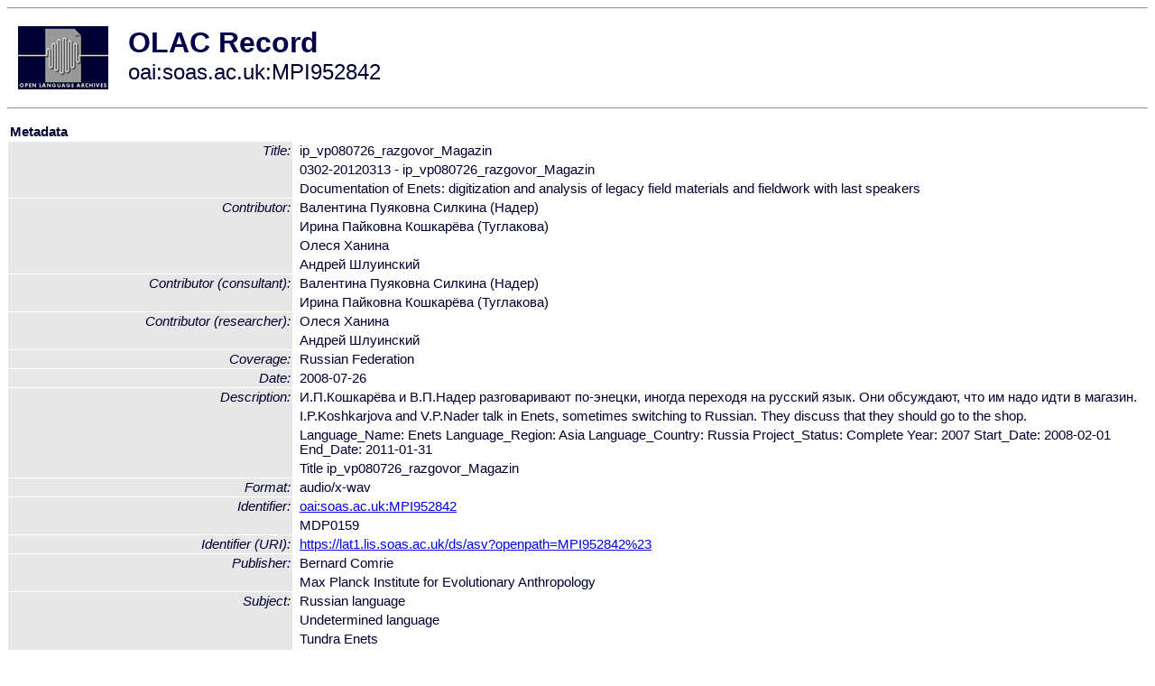

--- FILE ---
content_type: text/html
request_url: http://www.language-archives.org/item/oai:soas.ac.uk:MPI952842
body_size: 2394
content:
<HTML>
<HEAD>
<TITLE>OLAC Record: Documentation of Enets: digitization and analysis of legacy field materials and fieldwork with last speakers</TITLE>
<script type="text/javascript" src="/js/gatrack.js"></script>
<LINK REL="stylesheet" TYPE="text/css" HREF="/olac.css">
<meta http-equiv="Content-Type" content="text/html; charset=UTF-8">
<meta name="DC.Title" content="ip_vp080726_razgovor_Magazin">
<meta name="DC.Title" content="0302-20120313 - ip_vp080726_razgovor_Magazin">
<meta name="DC.Title" content="Documentation of Enets: digitization and analysis of legacy field materials and fieldwork with last speakers">
<meta name="DC.Contributor" content="Валентина Пуяковна Силкина (Надер)">
<meta name="DC.Contributor" content="Ирина Пайковна Кошкарёва (Туглакова)">
<meta name="DC.Contributor" content="Олеся Ханина">
<meta name="DC.Contributor" content="Андрей Шлуинский">
<meta name="DC.Contributor" content="[role = consultant] Валентина Пуяковна Силкина (Надер)">
<meta name="DC.Contributor" content="[role = consultant] Ирина Пайковна Кошкарёва (Туглакова)">
<meta name="DC.Contributor" content="[role = researcher] Олеся Ханина">
<meta name="DC.Contributor" content="[role = researcher] Андрей Шлуинский">
<meta name="DC.Coverage" content="Russian Federation">
<meta name="DC.Date" content="2008-07-26">
<meta name="Description" content="И.П.Кошкарёва и В.П.Надер разговаривают по-энецки, иногда переходя на русский язык. Они обсуждают, что им надо идти в магазин.">
<meta name="Description" content="I.P.Koshkarjova and V.P.Nader talk in Enets, sometimes switching to Russian. They discuss that they should go to the shop.">
<meta name="Description" content="Language_Name:     Enets
Language_Region:   Asia
Language_Country:  Russia
Project_Status:    Complete
Year:              2007
Start_Date:        2008-02-01
End_Date:          2011-01-31">
<meta name="Description" content="Title
ip_vp080726_razgovor_Magazin">
<meta name="Description" content="И.П.Кошкарёва и В.П.Надер разговаривают по-энецки, иногда переходя на русский язык. Они обсуждают, что им надо идти в магазин.">
<meta name="Description" content="I.P.Koshkarjova and V.P.Nader talk in Enets, sometimes switching to Russian. They discuss that they should go to the shop.">
<meta name="DC.Format" content="audio/x-wav">
<meta name="DC.Identifier" content="oai:soas.ac.uk:MPI952842">
<meta name="DC.Identifier" content="[URI] https://lat1.lis.soas.ac.uk/ds/asv?openpath=MPI952842%23">
<meta name="DC.Identifier" content="MDP0159">
<meta name="DC.Publisher" content="Bernard Comrie">
<meta name="DC.Publisher" content="Max Planck Institute for Evolutionary Anthropology">
<meta name="DC.Subject" content="[language = rus] Russian">
<meta name="DC.Subject" content="[language = und] Tundra Enets">
<meta name="DC.Subject" content="[language = und] русский">
<meta name="DC.Subject" content="[language = und] тундровый энецкий">
<meta name="DC.Type" content="Audio">
<meta name="Description" content="И.П.Кошкарёва и В.П.Надер разговаривают по-энецки, иногда переходя на русский язык. Они обсуждают, что им надо идти в магазин. I.P.Koshkarjova and V.P.Nader talk in Enets, sometimes switching to Russian. They discuss that they should go to the shop. Language_Name:     Enets
Language_Region:   Asia
Language_Country:  Russia
Project_Status:    Complete
Year:              2007
Start_Date:        2008-02-01
End_Date:          2011-01-31 Title
ip_vp080726_razgovor_Magazin И.П.Кошкарёва и В.П.Надер разговаривают по-энецки, иногда переходя на русский язык. Они обсуждают, что им надо идти в магазин. I.P.Koshkarjova and V.P.Nader talk in Enets, sometimes switching to Russian. They discuss that they should go to the shop.">
<meta name="Keywords" content="Russian Federation;[language = rus] Russian;[language = und] Tundra Enets;[language = und] русский;[language = und] тундровый энецкий">
<style>
.lookup {width: 25%;}
.lookuptable {width: 100%;}
</style>
</HEAD>

<BODY>
<HR>
<TABLE CELLPADDING="10">
<TR>
<TD> <A HREF="/"><IMG SRC="/images/olac100.gif"
BORDER="0"></A></TD>
<TD><span style="color:#00004a; font-size:24pt; font-weight:bold"
>OLAC Record</span><br/><span style="font-size:18pt"
>oai:soas.ac.uk:MPI952842</span></FONT></H1></TD>
</TR>
</TABLE>
<HR>

<p><table class=lookuptable cellspacing=1 cellpadding=2 border=0>
<tr><td colspan=3><b>Metadata</b></td></tr>
<tr><td class=lookup rowspan=3><i>Title:</i></td><td></td><td>ip_vp080726_razgovor_Magazin</td></tr>
<tr><td></td><td>0302-20120313 - ip_vp080726_razgovor_Magazin</td></tr>
<tr><td></td><td>Documentation of Enets: digitization and analysis of legacy field materials and fieldwork with last speakers</td></tr>
<tr><td class=lookup rowspan=4><i>Contributor:</i></td><td></td><td>Валентина Пуяковна Силкина (Надер)</td></tr>
<tr><td></td><td>Ирина Пайковна Кошкарёва (Туглакова)</td></tr>
<tr><td></td><td>Олеся Ханина</td></tr>
<tr><td></td><td>Андрей Шлуинский</td></tr>
<tr><td class=lookup rowspan=2><i>Contributor (consultant):</i></td><td></td><td>Валентина Пуяковна Силкина (Надер)</td></tr>
<tr><td></td><td>Ирина Пайковна Кошкарёва (Туглакова)</td></tr>
<tr><td class=lookup rowspan=2><i>Contributor (researcher):</i></td><td></td><td>Олеся Ханина</td></tr>
<tr><td></td><td>Андрей Шлуинский</td></tr>
<tr><td class=lookup ><i>Coverage:</i></td><td></td><td>Russian Federation</td></tr>
<tr><td class=lookup ><i>Date:</i></td><td></td><td>2008-07-26</td></tr>
<tr><td class=lookup rowspan=4><i>Description:</i></td><td></td><td>И.П.Кошкарёва и В.П.Надер разговаривают по-энецки, иногда переходя на русский язык. Они обсуждают, что им надо идти в магазин.</td></tr>
<tr><td></td><td>I.P.Koshkarjova and V.P.Nader talk in Enets, sometimes switching to Russian. They discuss that they should go to the shop.</td></tr>
<tr><td></td><td>Language_Name:     Enets
Language_Region:   Asia
Language_Country:  Russia
Project_Status:    Complete
Year:              2007
Start_Date:        2008-02-01
End_Date:          2011-01-31</td></tr>
<tr><td></td><td>Title
ip_vp080726_razgovor_Magazin</td></tr>
<tr><td class=lookup ><i>Format:</i></td><td></td><td>audio/x-wav</td></tr>
<tr><td class=lookup rowspan=2><i>Identifier:</i></td><td></td><td><a href="/item/oai:soas.ac.uk:MPI952842">oai:soas.ac.uk:MPI952842</a></td></tr>
<tr><td></td><td>MDP0159</td></tr>
<tr><td class=lookup ><i>Identifier (URI):</i></td><td></td><td><a href="https://lat1.lis.soas.ac.uk/ds/asv?openpath=MPI952842%23" onClick="_gaq.push(['_trackPageview', '/archive_item_clicks/soas.ac.uk']);">https://lat1.lis.soas.ac.uk/ds/asv?openpath=MPI952842%23</a></td></tr>
<tr><td class=lookup rowspan=2><i>Publisher:</i></td><td></td><td>Bernard Comrie</td></tr>
<tr><td></td><td>Max Planck Institute for Evolutionary Anthropology</td></tr>
<tr><td class=lookup rowspan=5><i>Subject:</i></td><td></td><td>Russian language</td></tr>
<tr><td></td><td>Undetermined language</td></tr>
<tr><td></td><td>Tundra Enets</td></tr>
<tr><td></td><td>русский</td></tr>
<tr><td></td><td>тундровый энецкий</td></tr>
<tr><td class=lookup rowspan=2><i>Subject (ISO639):</i></td><td></td><td><a href="/language/rus">rus</a></td></tr>
<tr><td></td><td><a href="/language/und">und</a></td></tr>
<tr><td class=lookup ><i>Type:</i></td><td></td><td>Audio</td></tr>
<tr>
  <td colspan=3><br><p><b>OLAC Info</b></td>
</tr>
<tr>
  <td class=lookup><i>Archive:&nbsp;</i></td>
  <td></td>
  <td>Endangered Languages Archive</td>
</tr>
<tr>
  <td class=lookup><i>Description:&nbsp;</i></td>
  <td></td>
  <td><a href="/archive/soas.ac.uk">http://www.language-archives.org/archive/soas.ac.uk</a></td>
</tr>
<tr>
  <td class=lookup><i>GetRecord:&nbsp;</i></td>
  <td></td>
  <td><a href="/cgi-bin/olaca3.pl?verb=GetRecord&identifier=oai:soas.ac.uk:MPI952842&metadataPrefix=olac">OAI-PMH request for OLAC format</a></td>
</tr>
<tr>
  <td class=lookup><i>GetRecord:&nbsp;</i></td>
  <td></td>
  <td><a href="/static-records/oai:soas.ac.uk:MPI952842.xml">Pre-generated XML file</td><tr>
  <td colspan=3><br><p><b>OAI Info</b></td>
</tr>
<tr>
  <td class=lookup><i>OaiIdentifier:&nbsp;</i></td>
  <td></td>
  <td><a href="/item/oai:soas.ac.uk:MPI952842">oai:soas.ac.uk:MPI952842</a></td>
</tr>
<tr>
  <td class=lookup><i>DateStamp:&nbsp;</i></td>
  <td></td><td>2016-09-27</td>
</tr>
<tr>
  <td class=lookup><i>GetRecord:&nbsp;</i></td>
  <td></td>
  <td><a href="/cgi-bin/olaca3.pl?verb=GetRecord&identifier=oai:soas.ac.uk:MPI952842&metadataPrefix=oai_dc">OAI-PMH request for simple DC format</a></td>
</tr><tr><td colspan=3><br><p><b>Search Info</b></td></tr><tr><td class=lookup><i>Citation:&nbsp;</i></td><td></td><td>Валентина Пуяковна Силкина (Надер); Ирина Пайковна Кошкарёва (Туглакова); Олеся Ханина; Андрей Шлуинский; Валентина Пуяковна Силкина (Надер) (consultant); Ирина Пайковна Кошкарёва (Туглакова) (consultant); Олеся Ханина (researcher); Андрей Шлуинский (researcher). 2008-07-26. Bernard Comrie.
</td></tr><tr><td class=lookup><i>Terms:&nbsp;</i></td><td></td><td>area_Europe country_RU iso639_rus iso639_und</td></tr><tr><td colspan=3><br><p><b>Inferred Metadata</b></td></tr><tr><td class="lookup"><i>Country:&nbsp;</i></td><td></td><td><a href="/search?q=country_&a=---+all+archives+"></a><a href="/search?q=country_RU&a=---+all+archives+">Russian Federation</a></tr><tr><td class="lookup"><i>Area:&nbsp;</i></td><td></td><td><a href="/search?q=area_&a=---+all+archives+"></a><a href="/search?q=area_Europe&a=---+all+archives+">Europe</a></tr></table>
<script type="text/javascript">
_gaq.push(['_trackPageview', '/item/']);
_gaq.push(['_trackPageview',
           '/archive_item_hits/soas.ac.uk']);
</script>
<hr>
<div class="timestamp">
http://www.language-archives.org/item.php/oai:soas.ac.uk:MPI952842<br>
Up-to-date as of: Mon Oct 18 17:49:48 EDT 2021</div>

</BODY>
</HTML>
